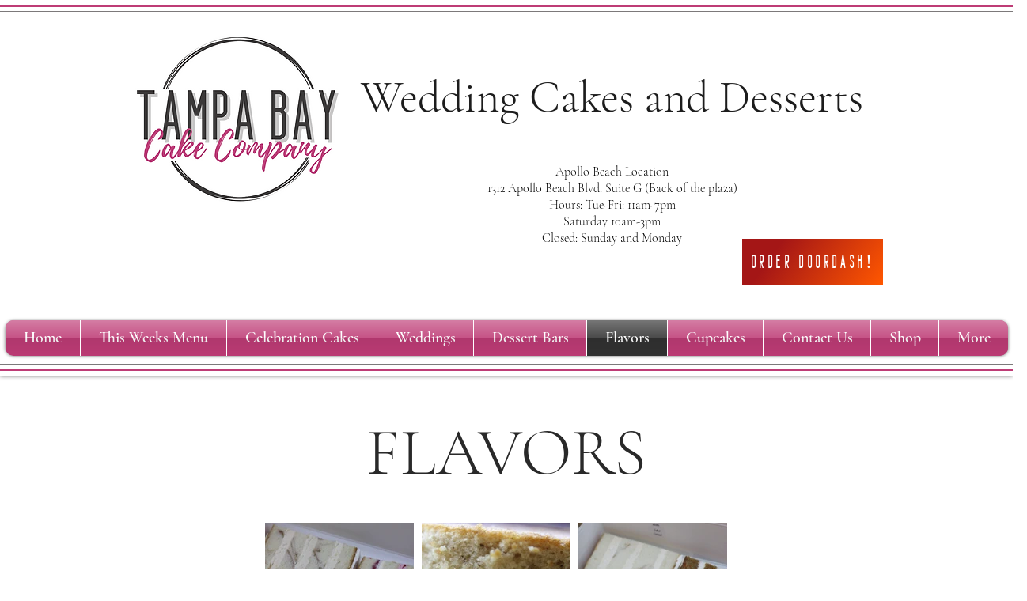

--- FILE ---
content_type: text/html; charset=utf-8
request_url: https://www.google.com/recaptcha/api2/aframe
body_size: 267
content:
<!DOCTYPE HTML><html><head><meta http-equiv="content-type" content="text/html; charset=UTF-8"></head><body><script nonce="5X9nDtljffJvKbARpxBcnA">/** Anti-fraud and anti-abuse applications only. See google.com/recaptcha */ try{var clients={'sodar':'https://pagead2.googlesyndication.com/pagead/sodar?'};window.addEventListener("message",function(a){try{if(a.source===window.parent){var b=JSON.parse(a.data);var c=clients[b['id']];if(c){var d=document.createElement('img');d.src=c+b['params']+'&rc='+(localStorage.getItem("rc::a")?sessionStorage.getItem("rc::b"):"");window.document.body.appendChild(d);sessionStorage.setItem("rc::e",parseInt(sessionStorage.getItem("rc::e")||0)+1);localStorage.setItem("rc::h",'1769603280692');}}}catch(b){}});window.parent.postMessage("_grecaptcha_ready", "*");}catch(b){}</script></body></html>